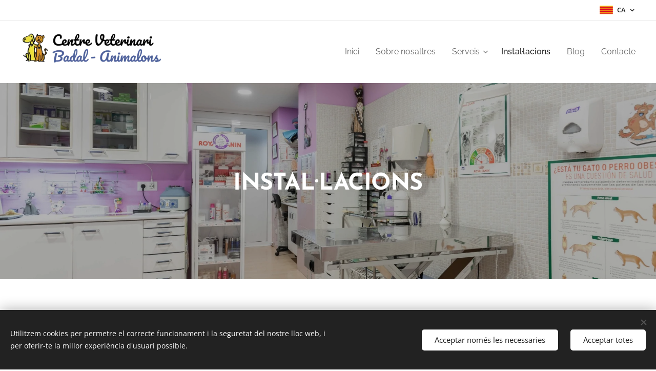

--- FILE ---
content_type: text/html; charset=UTF-8
request_url: https://www.veterinariosants.com/ca/installacions/
body_size: 18462
content:
<!DOCTYPE html>
<html class="no-js" prefix="og: https://ogp.me/ns#" lang="ca">
<head><link rel="preconnect" href="https://duyn491kcolsw.cloudfront.net" crossorigin><link rel="preconnect" href="https://fonts.gstatic.com" crossorigin><meta charset="utf-8"><link rel="shortcut icon" href="https://a515e34c51.clvaw-cdnwnd.com/a2aae8fbc25f74b80fac28e03b457a7a/200000197-e9e93eae6d/Badal_Favicon.ico?ph=a515e34c51"><link rel="apple-touch-icon" href="https://a515e34c51.clvaw-cdnwnd.com/a2aae8fbc25f74b80fac28e03b457a7a/200000197-e9e93eae6d/Badal_Favicon.ico?ph=a515e34c51"><link rel="icon" href="https://a515e34c51.clvaw-cdnwnd.com/a2aae8fbc25f74b80fac28e03b457a7a/200000197-e9e93eae6d/Badal_Favicon.ico?ph=a515e34c51">
    <meta http-equiv="X-UA-Compatible" content="IE=edge">
    <title>Instal·lacions Badal Centre veterinari de Barcelona</title>
    <meta name="viewport" content="width=device-width,initial-scale=1">
    <meta name="msapplication-tap-highlight" content="no">
    
    <link href="https://duyn491kcolsw.cloudfront.net/files/0r/0rk/0rklmm.css?ph=a515e34c51" media="print" rel="stylesheet">
    <link href="https://duyn491kcolsw.cloudfront.net/files/2e/2e5/2e5qgh.css?ph=a515e34c51" media="screen and (min-width:100000em)" rel="stylesheet" data-type="cq" disabled>
    <link rel="stylesheet" href="https://duyn491kcolsw.cloudfront.net/files/41/41k/41kc5i.css?ph=a515e34c51"><link rel="stylesheet" href="https://duyn491kcolsw.cloudfront.net/files/3b/3b2/3b2e8e.css?ph=a515e34c51" media="screen and (min-width:37.5em)"><link rel="stylesheet" href="https://duyn491kcolsw.cloudfront.net/files/2m/2m4/2m4vjv.css?ph=a515e34c51" data-wnd_color_scheme_file=""><link rel="stylesheet" href="https://duyn491kcolsw.cloudfront.net/files/23/23c/23cqa3.css?ph=a515e34c51" data-wnd_color_scheme_desktop_file="" media="screen and (min-width:37.5em)" disabled=""><link rel="stylesheet" href="https://duyn491kcolsw.cloudfront.net/files/1j/1jo/1jorv9.css?ph=a515e34c51" data-wnd_additive_color_file=""><link rel="stylesheet" href="https://duyn491kcolsw.cloudfront.net/files/37/37z/37z4cv.css?ph=a515e34c51" data-wnd_typography_file=""><link rel="stylesheet" href="https://duyn491kcolsw.cloudfront.net/files/0m/0m9/0m959p.css?ph=a515e34c51" data-wnd_typography_desktop_file="" media="screen and (min-width:37.5em)" disabled=""><script>(()=>{let e=!1;const t=()=>{if(!e&&window.innerWidth>=600){for(let e=0,t=document.querySelectorAll('head > link[href*="css"][media="screen and (min-width:37.5em)"]');e<t.length;e++)t[e].removeAttribute("disabled");e=!0}};t(),window.addEventListener("resize",t),"container"in document.documentElement.style||fetch(document.querySelector('head > link[data-type="cq"]').getAttribute("href")).then((e=>{e.text().then((e=>{const t=document.createElement("style");document.head.appendChild(t),t.appendChild(document.createTextNode(e)),import("https://duyn491kcolsw.cloudfront.net/client/js.polyfill/container-query-polyfill.modern.js").then((()=>{let e=setInterval((function(){document.body&&(document.body.classList.add("cq-polyfill-loaded"),clearInterval(e))}),100)}))}))}))})()</script>
<link rel="preload stylesheet" href="https://duyn491kcolsw.cloudfront.net/files/2m/2m8/2m8msc.css?ph=a515e34c51" as="style"><meta name="description" content="Centre Veterinari Badal de Barcelona amb instal·lacions modernes. Botiga per a animals a Sants Animalons amb productes d'alimentació, higiene i complements."><meta name="keywords" content="Centre veterinari badal barcelona, botiga animals sants"><meta name="generator" content="Webnode 2"><meta name="apple-mobile-web-app-capable" content="no"><meta name="apple-mobile-web-app-status-bar-style" content="black"><meta name="format-detection" content="telephone=no"><meta name="google-site-verification" content="y5mDJmFhbr9KIeucAirMdCSXG_KOl7LlMi5vFGvE6S8" />
<script type='text/javascript' src='https://platform-api.sharethis.com/js/sharethis.js#property=5d89d8f54c72b9001255ada2&product=inline-share-buttons' async='async'></script>

<script>function loadScript(a){var b=document.getElementsByTagName("head")[0],c=document.createElement("script");c.type="text/javascript",c.src="https://tracker.metricool.com/resources/be.js",c.onreadystatechange=a,c.onload=a,b.appendChild(c)}loadScript(function(){beTracker.t({hash:"c6cdfcfac3db9723dc99a22ac1b22ba"})});</script>

<meta property="og:url" content="https://www.veterinariosants.com/ca/installacions/"><meta property="og:title" content="Instal·lacions Badal Centre veterinari de Barcelona"><meta property="og:type" content="article"><meta property="og:description" content="Centre Veterinari Badal de Barcelona amb instal·lacions modernes. Botiga per a animals a Sants Animalons amb productes d'alimentació, higiene i complements."><meta property="og:site_name" content="Centre Veterinari Badal"><meta property="og:image" content="https://a515e34c51.clvaw-cdnwnd.com/a2aae8fbc25f74b80fac28e03b457a7a/200000146-7625e77206/700/5-5.jpeg?ph=a515e34c51"><meta name="robots" content="index,follow"><link rel="canonical" href="https://www.veterinariosants.com/ca/installacions/"><script>window.checkAndChangeSvgColor=function(c){try{var a=document.getElementById(c);if(a){c=[["border","borderColor"],["outline","outlineColor"],["color","color"]];for(var h,b,d,f=[],e=0,m=c.length;e<m;e++)if(h=window.getComputedStyle(a)[c[e][1]].replace(/\s/g,"").match(/^rgb[a]?\(([0-9]{1,3}),([0-9]{1,3}),([0-9]{1,3})/i)){b="";for(var g=1;3>=g;g++)b+=("0"+parseInt(h[g],10).toString(16)).slice(-2);"0"===b.charAt(0)&&(d=parseInt(b.substr(0,2),16),d=Math.max(16,d),b=d.toString(16)+b.slice(-4));f.push(c[e][0]+"="+b)}if(f.length){var k=a.getAttribute("data-src"),l=k+(0>k.indexOf("?")?"?":"&")+f.join("&");a.src!=l&&(a.src=l,a.outerHTML=a.outerHTML)}}}catch(n){}};</script><script src="https://www.googletagmanager.com/gtag/js?id=UA-142146708-1" async></script><script>
						window.dataLayer = window.dataLayer || [];
						function gtag(){
						
						dataLayer.push(arguments);}
						gtag('js', new Date());
						</script><script>gtag('consent', 'default', {'ad_storage': 'denied', 'analytics_storage': 'denied', 'ad_user_data': 'denied', 'ad_personalization': 'denied' });</script><script>gtag('config', 'UA-142146708-1');</script></head>
<body class="l wt-page l-default l-d-none b-btn-sq b-btn-s-m b-btn-dn b-btn-bw-1 img-d-n img-t-u img-h-n line-solid b-e-ds lbox-d c-s-s  hb-on  wnd-fe wnd-multilang"><noscript>
				<iframe
				 src="https://www.googletagmanager.com/ns.html?id=GTM-542MMSL"
				 height="0"
				 width="0"
				 style="display:none;visibility:hidden"
				 >
				 </iframe>
			</noscript>

<div class="wnd-page l-page cs-gray-3 ac-none t-t-fs-m t-t-fw-m t-t-sp-n t-t-d-n t-s-fs-m t-s-fw-l t-s-sp-n t-s-d-n t-p-fs-m t-p-fw-l t-p-sp-n t-h-fs-m t-h-fw-m t-h-sp-n t-bq-fs-m t-bq-fw-l t-bq-sp-n t-bq-d-l t-btn-fw-l t-nav-fw-l t-pd-fw-s t-nav-tt-n">
    <div class="l-w t cf t-17">
        <div class="l-bg cf">
            <div class="s-bg-l">
                
                
            </div>
        </div>
        <header class="l-h cf">
            <div class="sw cf">
	<div class="sw-c cf"><section class="s s-hb cf sc-w   wnd-w-wider wnd-hbl-on">
	<div class="s-w cf">
		<div class="s-o cf">
			<div class="s-bg cf">
                <div class="s-bg-l">
                    
                    
                </div>
			</div>
			<div class="s-c">
                <div class="s-hb-c cf">
                    <div class="hb-si">
                        
                    </div>
                    <div class="hb-ci">
                        
                    </div>
                    <div class="hb-ccy">
                        
                    </div>
                    <div class="hb-lang">
                        <div class="hbl">
    <div class="hbl-c">
        <span class="hbl-a">
            <span class="hbl-a-t">
                <span class="lang-ca">ca</span>
            </span>
        </span>
        <div class="hbl-i lang-items">
            <ul class="hbl-i-l">
                <li>
                    <a href="/home/"><span class="lang-es">es</span></a>
                </li><li selected>
                    <span class="lang-ca">ca</span>
                </li>
            </ul>
        </div>
    </div>
</div>
                    </div>
                </div>
			</div>
		</div>
	</div>
</section><section data-space="true" class="s s-hn s-hn-slogan wnd-mt-classic wnd-na-c logo-classic sc-w   wnd-w-wider wnd-nh-m hm-hidden menu-default">
	<div class="s-w">
		<div class="s-o">

			<div class="s-bg">
                <div class="s-bg-l">
                    
                    
                </div>
			</div>

			<div class="h-w h-f wnd-fixed">

				<div class="n-l">
					<div class="s-c menu-nav">
						<div class="logo-block">
							<div class="b b-l logo logo-default logo-nb josefin-sans wnd-iar-max logo-32 b-ls-l" id="wnd_LogoBlock_564902" data-wnd_mvc_type="wnd.fe.LogoBlock">
	<div class="b-l-c logo-content">
		<a class="b-l-link logo-link" href="/ca/">

			<div class="b-l-image logo-image">
				<div class="b-l-image-w logo-image-cell">
                    <picture><source type="image/webp" srcset="https://a515e34c51.clvaw-cdnwnd.com/a2aae8fbc25f74b80fac28e03b457a7a/200000440-d5f89d5f8d/450/Badal_Logotipo.webp?ph=a515e34c51 450w, https://a515e34c51.clvaw-cdnwnd.com/a2aae8fbc25f74b80fac28e03b457a7a/200000440-d5f89d5f8d/700/Badal_Logotipo.webp?ph=a515e34c51 700w, https://a515e34c51.clvaw-cdnwnd.com/a2aae8fbc25f74b80fac28e03b457a7a/200000440-d5f89d5f8d/Badal_Logotipo.webp?ph=a515e34c51 1489w" sizes="(min-width: 600px) 450px, (min-width: 360px) calc(100vw * 0.8), 100vw" ><img src="https://a515e34c51.clvaw-cdnwnd.com/a2aae8fbc25f74b80fac28e03b457a7a/200000198-c803dc8fbc/Badal_Logotipo.png?ph=a515e34c51" alt="" width="1489" height="322" class="wnd-logo-img" ></picture>
				</div>
			</div>

			

			<div class="b-l-br logo-br"></div>

			<div class="b-l-text logo-text-wrapper">
				<div class="b-l-text-w logo-text">
					<span class="b-l-text-c logo-text-cell"></span>
				</div>
			</div>

		</a>
	</div>
</div>
							<div class="l-s logo-slogan claim"><span class="sit b claim-color-text claim-nb josefin-sans slogan-15">
	<span class="sit-w"><span class="sit-c"></span></span>
</span></div>
						</div>

						<div id="menu-slider">
							<div id="menu-block">
								<nav id="menu"><div class="menu-font menu-wrapper">
	<a href="#" class="menu-close" rel="nofollow" title="Close Menu"></a>
	<ul role="menubar" aria-label="Menú" class="level-1">
		<li role="none" class="wnd-homepage">
			<a class="menu-item" role="menuitem" href="/ca/"><span class="menu-item-text">Inici</span></a>
			
		</li><li role="none">
			<a class="menu-item" role="menuitem" href="/ca/sobre-nosaltres/"><span class="menu-item-text">Sobre nosaltres</span></a>
			
		</li><li role="none" class="wnd-with-submenu">
			<a class="menu-item" role="menuitem" href="/ca/serveis/"><span class="menu-item-text">Serveis</span></a>
			<ul role="menubar" aria-label="Menú" class="level-2">
		<li role="none">
			<a class="menu-item" role="menuitem" href="/ca/benvingut-cadell/"><span class="menu-item-text">Benvingut Cadell</span></a>
			
		</li><li role="none">
			<a class="menu-item" role="menuitem" href="/ca/consells-estiu/"><span class="menu-item-text">Consells Estiu</span></a>
			
		</li><li role="none">
			<a class="menu-item" role="menuitem" href="/por-petards/"><span class="menu-item-text">Por als petards</span></a>
			
		</li><li role="none" class="wnd-with-submenu">
			<a class="menu-item" role="menuitem" href="/ca/revisio-mascotes/"><span class="menu-item-text">Revisió Mascotes</span></a>
			<ul role="menubar" aria-label="Menú" class="level-3">
		<li role="none">
			<a class="menu-item" role="menuitem" href="/ca/revisio-gat/"><span class="menu-item-text">Revisió gat</span></a>
			
		</li><li role="none">
			<a class="menu-item" role="menuitem" href="/ca/revisio-gos/"><span class="menu-item-text">Revisió gos</span></a>
			
		</li>
	</ul>
		</li><li role="none">
			<a class="menu-item" role="menuitem" href="/ca/control-geriatria-mascotes/"><span class="menu-item-text">Control geriatria</span></a>
			
		</li><li role="none">
			<a class="menu-item" role="menuitem" href="/ca/leishmania/"><span class="menu-item-text">Prevenció Leishmània</span></a>
			
		</li><li role="none">
			<a class="menu-item" role="menuitem" href="/ca/neteja-bucal/"><span class="menu-item-text">Neteja bucal</span></a>
			
		</li><li role="none">
			<a class="menu-item" role="menuitem" href="/ca/perruqueria-mascotes/"><span class="menu-item-text">Perruqueria canina i felina</span></a>
			
		</li><li role="none">
			<a class="menu-item" role="menuitem" href="/guanyadors-concurs-fotografic/"><span class="menu-item-text">Guanyadors Concurs Fotogràfic</span></a>
			
		</li><li role="none">
			<a class="menu-item" role="menuitem" href="/ca/operacio-biquini/"><span class="menu-item-text">Operació biquini</span></a>
			
		</li>
	</ul>
		</li><li role="none" class="wnd-active wnd-active-path">
			<a class="menu-item" role="menuitem" href="/ca/installacions/"><span class="menu-item-text">Instal·lacions</span></a>
			
		</li><li role="none">
			<a class="menu-item" role="menuitem" href="/ca/blog/"><span class="menu-item-text">Blog</span></a>
			
		</li><li role="none">
			<a class="menu-item" role="menuitem" href="/ca/contacte/"><span class="menu-item-text">Contacte</span></a>
			
		</li>
	</ul>
	<span class="more-text">Més</span>
</div></nav>
							</div>
						</div>

						<div class="cart-and-mobile">
							
							

							<div id="menu-mobile">
								<a href="#" id="menu-submit"><span></span>Menú</a>
							</div>
						</div>
					</div>
				</div>

			</div>
		</div>
	</div>
</section></div>
</div>
        </header>
        <main class="l-m cf">
            <div class="sw cf">
	<div class="sw-c cf"><section class="s s-hm s-hm-hidden wnd-h-hidden cf sc-w   hn-slogan"></section><section class="s s-basic cf sc-m wnd-background-image  wnd-w-wider wnd-s-normal wnd-h-auto">
	<div class="s-w cf">
		<div class="s-o s-fs cf">
			<div class="s-bg cf">
				<div class="s-bg-l wnd-background-image fx-none bgpos-center-center bgatt-scroll overlay-black-light">
                    <picture><source type="image/webp" srcset="https://a515e34c51.clvaw-cdnwnd.com/a2aae8fbc25f74b80fac28e03b457a7a/200000293-3670336706/700/9.webp?ph=a515e34c51 700w, https://a515e34c51.clvaw-cdnwnd.com/a2aae8fbc25f74b80fac28e03b457a7a/200000293-3670336706/9.webp?ph=a515e34c51 1920w, https://a515e34c51.clvaw-cdnwnd.com/a2aae8fbc25f74b80fac28e03b457a7a/200000293-3670336706/9.webp?ph=a515e34c51 2x" sizes="100vw" ><img src="https://a515e34c51.clvaw-cdnwnd.com/a2aae8fbc25f74b80fac28e03b457a7a/200000122-2718e2814f/9.jpeg?ph=a515e34c51" width="1920" height="1280" alt="" loading="lazy" ></picture>
					
				</div>
			</div>
			<div class="s-c s-fs cf">
				<div class="ez cf wnd-no-cols">
	<div class="ez-c"><div class="b b-text cf">
	<div class="b-c b-text-c b-s b-s-t60 b-s-b60 b-cs cf"><h1 class="wnd-align-center"><b><br></b></h1><h1 class="wnd-align-center"><b><font class="wsw-10">INSTAL·LACIONS</font></b></h1><div><b><br></b></div><div><br></div>
</div>
</div></div>
</div>
			</div>
		</div>
	</div>
</section><section class="s s-basic cf sc-w   wnd-w-wider wnd-s-normal wnd-h-auto">
	<div class="s-w cf">
		<div class="s-o s-fs cf">
			<div class="s-bg cf">
				<div class="s-bg-l">
                    
					
				</div>
			</div>
			<div class="s-c s-fs cf">
				<div class="ez cf wnd-no-cols">
	<div class="ez-c"><div class="b b-text cf">
	<div class="b-c b-text-c b-s b-s-t60 b-s-b60 b-cs cf"><p class="wnd-align-center"><font class="wsw-18 wnd-font-size-130"><b>A Centre Veterinari Badal de Barcelona oferim un servei veterinari de qualitat en modernes instal·lacions que ens pemeten realitzar proves i diagnòstics eficaços. A la botiga "Animalons" disposes de productes d'higiene, alimentació, acessoris i complements per a les mascotes.&nbsp;</b></font></p><p class="wnd-align-center"><font class="wsw-18 wnd-font-size-130"><b><br></b></font></p></div>
</div><div class="gal-app b-gal b b-s" id="wnd_PhotoGalleryBlock_94736" data-content="{&quot;variant&quot;:&quot;default&quot;,&quot;gridCount&quot;:4,&quot;id&quot;:&quot;wnd_PhotoGalleryBlock_94736&quot;,&quot;items&quot;:[{&quot;id&quot;:200000146,&quot;title&quot;:&quot;&quot;,&quot;orientation&quot;:&quot;landscape&quot;,&quot;aspectRatio&quot;:&quot;3:2&quot;,&quot;size&quot;:{&quot;width&quot;:1920,&quot;height&quot;:1280},&quot;img&quot;:{&quot;mimeType&quot;:&quot;image/jpeg&quot;,&quot;src&quot;:&quot;https://a515e34c51.clvaw-cdnwnd.com/a2aae8fbc25f74b80fac28e03b457a7a/200000146-7625e77206/5-5.jpeg?ph=a515e34c51&quot;},&quot;sources&quot;:[{&quot;mimeType&quot;:&quot;image/jpeg&quot;,&quot;sizes&quot;:[{&quot;width&quot;:450,&quot;height&quot;:300,&quot;src&quot;:&quot;https://a515e34c51.clvaw-cdnwnd.com/a2aae8fbc25f74b80fac28e03b457a7a/200000146-7625e77206/450/5-5.jpeg?ph=a515e34c51&quot;},{&quot;width&quot;:700,&quot;height&quot;:467,&quot;src&quot;:&quot;https://a515e34c51.clvaw-cdnwnd.com/a2aae8fbc25f74b80fac28e03b457a7a/200000146-7625e77206/700/5-5.jpeg?ph=a515e34c51&quot;},{&quot;width&quot;:1920,&quot;height&quot;:1280,&quot;src&quot;:&quot;https://a515e34c51.clvaw-cdnwnd.com/a2aae8fbc25f74b80fac28e03b457a7a/200000146-7625e77206/5-5.jpeg?ph=a515e34c51&quot;}]},{&quot;mimeType&quot;:&quot;image/webp&quot;,&quot;sizes&quot;:[{&quot;width&quot;:450,&quot;height&quot;:300,&quot;src&quot;:&quot;https://a515e34c51.clvaw-cdnwnd.com/a2aae8fbc25f74b80fac28e03b457a7a/200000308-2872328725/450/5-5.webp?ph=a515e34c51&quot;},{&quot;width&quot;:700,&quot;height&quot;:467,&quot;src&quot;:&quot;https://a515e34c51.clvaw-cdnwnd.com/a2aae8fbc25f74b80fac28e03b457a7a/200000308-2872328725/700/5-5.webp?ph=a515e34c51&quot;},{&quot;width&quot;:1920,&quot;height&quot;:1280,&quot;src&quot;:&quot;https://a515e34c51.clvaw-cdnwnd.com/a2aae8fbc25f74b80fac28e03b457a7a/200000308-2872328725/5-5.webp?ph=a515e34c51&quot;}]}]},{&quot;id&quot;:200000165,&quot;title&quot;:&quot;&quot;,&quot;orientation&quot;:&quot;landscape&quot;,&quot;aspectRatio&quot;:&quot;3:2&quot;,&quot;size&quot;:{&quot;width&quot;:1920,&quot;height&quot;:1280},&quot;img&quot;:{&quot;mimeType&quot;:&quot;image/jpeg&quot;,&quot;src&quot;:&quot;https://a515e34c51.clvaw-cdnwnd.com/a2aae8fbc25f74b80fac28e03b457a7a/200000165-668ea6788d/6.jpeg?ph=a515e34c51&quot;},&quot;sources&quot;:[{&quot;mimeType&quot;:&quot;image/jpeg&quot;,&quot;sizes&quot;:[{&quot;width&quot;:450,&quot;height&quot;:300,&quot;src&quot;:&quot;https://a515e34c51.clvaw-cdnwnd.com/a2aae8fbc25f74b80fac28e03b457a7a/200000165-668ea6788d/450/6.jpeg?ph=a515e34c51&quot;},{&quot;width&quot;:700,&quot;height&quot;:467,&quot;src&quot;:&quot;https://a515e34c51.clvaw-cdnwnd.com/a2aae8fbc25f74b80fac28e03b457a7a/200000165-668ea6788d/700/6.jpeg?ph=a515e34c51&quot;},{&quot;width&quot;:1920,&quot;height&quot;:1280,&quot;src&quot;:&quot;https://a515e34c51.clvaw-cdnwnd.com/a2aae8fbc25f74b80fac28e03b457a7a/200000165-668ea6788d/6.jpeg?ph=a515e34c51&quot;}]},{&quot;mimeType&quot;:&quot;image/webp&quot;,&quot;sizes&quot;:[{&quot;width&quot;:450,&quot;height&quot;:300,&quot;src&quot;:&quot;https://a515e34c51.clvaw-cdnwnd.com/a2aae8fbc25f74b80fac28e03b457a7a/200000317-3707137074/450/6.webp?ph=a515e34c51&quot;},{&quot;width&quot;:700,&quot;height&quot;:467,&quot;src&quot;:&quot;https://a515e34c51.clvaw-cdnwnd.com/a2aae8fbc25f74b80fac28e03b457a7a/200000317-3707137074/700/6.webp?ph=a515e34c51&quot;},{&quot;width&quot;:1920,&quot;height&quot;:1280,&quot;src&quot;:&quot;https://a515e34c51.clvaw-cdnwnd.com/a2aae8fbc25f74b80fac28e03b457a7a/200000317-3707137074/6.webp?ph=a515e34c51&quot;}]}]},{&quot;id&quot;:200000145,&quot;title&quot;:&quot;&quot;,&quot;orientation&quot;:&quot;landscape&quot;,&quot;aspectRatio&quot;:&quot;3:2&quot;,&quot;size&quot;:{&quot;width&quot;:1920,&quot;height&quot;:1280},&quot;img&quot;:{&quot;mimeType&quot;:&quot;image/jpeg&quot;,&quot;src&quot;:&quot;https://a515e34c51.clvaw-cdnwnd.com/a2aae8fbc25f74b80fac28e03b457a7a/200000145-d17b9d279e/4-6.jpeg?ph=a515e34c51&quot;},&quot;sources&quot;:[{&quot;mimeType&quot;:&quot;image/jpeg&quot;,&quot;sizes&quot;:[{&quot;width&quot;:450,&quot;height&quot;:300,&quot;src&quot;:&quot;https://a515e34c51.clvaw-cdnwnd.com/a2aae8fbc25f74b80fac28e03b457a7a/200000145-d17b9d279e/450/4-6.jpeg?ph=a515e34c51&quot;},{&quot;width&quot;:700,&quot;height&quot;:467,&quot;src&quot;:&quot;https://a515e34c51.clvaw-cdnwnd.com/a2aae8fbc25f74b80fac28e03b457a7a/200000145-d17b9d279e/700/4-6.jpeg?ph=a515e34c51&quot;},{&quot;width&quot;:1920,&quot;height&quot;:1280,&quot;src&quot;:&quot;https://a515e34c51.clvaw-cdnwnd.com/a2aae8fbc25f74b80fac28e03b457a7a/200000145-d17b9d279e/4-6.jpeg?ph=a515e34c51&quot;}]},{&quot;mimeType&quot;:&quot;image/webp&quot;,&quot;sizes&quot;:[{&quot;width&quot;:450,&quot;height&quot;:300,&quot;src&quot;:&quot;https://a515e34c51.clvaw-cdnwnd.com/a2aae8fbc25f74b80fac28e03b457a7a/200000311-6513b6513e/450/4-6.webp?ph=a515e34c51&quot;},{&quot;width&quot;:700,&quot;height&quot;:467,&quot;src&quot;:&quot;https://a515e34c51.clvaw-cdnwnd.com/a2aae8fbc25f74b80fac28e03b457a7a/200000311-6513b6513e/700/4-6.webp?ph=a515e34c51&quot;},{&quot;width&quot;:1920,&quot;height&quot;:1280,&quot;src&quot;:&quot;https://a515e34c51.clvaw-cdnwnd.com/a2aae8fbc25f74b80fac28e03b457a7a/200000311-6513b6513e/4-6.webp?ph=a515e34c51&quot;}]}]},{&quot;id&quot;:200000142,&quot;title&quot;:&quot;&quot;,&quot;orientation&quot;:&quot;landscape&quot;,&quot;aspectRatio&quot;:&quot;3:2&quot;,&quot;size&quot;:{&quot;width&quot;:1920,&quot;height&quot;:1280},&quot;img&quot;:{&quot;mimeType&quot;:&quot;image/jpeg&quot;,&quot;src&quot;:&quot;https://a515e34c51.clvaw-cdnwnd.com/a2aae8fbc25f74b80fac28e03b457a7a/200000142-cbb17ccac7/1-2.jpeg?ph=a515e34c51&quot;},&quot;sources&quot;:[{&quot;mimeType&quot;:&quot;image/jpeg&quot;,&quot;sizes&quot;:[{&quot;width&quot;:450,&quot;height&quot;:300,&quot;src&quot;:&quot;https://a515e34c51.clvaw-cdnwnd.com/a2aae8fbc25f74b80fac28e03b457a7a/200000142-cbb17ccac7/450/1-2.jpeg?ph=a515e34c51&quot;},{&quot;width&quot;:700,&quot;height&quot;:467,&quot;src&quot;:&quot;https://a515e34c51.clvaw-cdnwnd.com/a2aae8fbc25f74b80fac28e03b457a7a/200000142-cbb17ccac7/700/1-2.jpeg?ph=a515e34c51&quot;},{&quot;width&quot;:1920,&quot;height&quot;:1280,&quot;src&quot;:&quot;https://a515e34c51.clvaw-cdnwnd.com/a2aae8fbc25f74b80fac28e03b457a7a/200000142-cbb17ccac7/1-2.jpeg?ph=a515e34c51&quot;}]},{&quot;mimeType&quot;:&quot;image/webp&quot;,&quot;sizes&quot;:[{&quot;width&quot;:450,&quot;height&quot;:300,&quot;src&quot;:&quot;https://a515e34c51.clvaw-cdnwnd.com/a2aae8fbc25f74b80fac28e03b457a7a/200000309-11b5211b55/450/1-2.webp?ph=a515e34c51&quot;},{&quot;width&quot;:700,&quot;height&quot;:467,&quot;src&quot;:&quot;https://a515e34c51.clvaw-cdnwnd.com/a2aae8fbc25f74b80fac28e03b457a7a/200000309-11b5211b55/700/1-2.webp?ph=a515e34c51&quot;},{&quot;width&quot;:1920,&quot;height&quot;:1280,&quot;src&quot;:&quot;https://a515e34c51.clvaw-cdnwnd.com/a2aae8fbc25f74b80fac28e03b457a7a/200000309-11b5211b55/1-2.webp?ph=a515e34c51&quot;}]}]},{&quot;id&quot;:200000144,&quot;title&quot;:&quot;&quot;,&quot;orientation&quot;:&quot;landscape&quot;,&quot;aspectRatio&quot;:&quot;3:2&quot;,&quot;size&quot;:{&quot;width&quot;:1920,&quot;height&quot;:1280},&quot;img&quot;:{&quot;mimeType&quot;:&quot;image/jpeg&quot;,&quot;src&quot;:&quot;https://a515e34c51.clvaw-cdnwnd.com/a2aae8fbc25f74b80fac28e03b457a7a/200000144-2c9bb2d9a0/3-8.jpeg?ph=a515e34c51&quot;},&quot;sources&quot;:[{&quot;mimeType&quot;:&quot;image/jpeg&quot;,&quot;sizes&quot;:[{&quot;width&quot;:450,&quot;height&quot;:300,&quot;src&quot;:&quot;https://a515e34c51.clvaw-cdnwnd.com/a2aae8fbc25f74b80fac28e03b457a7a/200000144-2c9bb2d9a0/450/3-8.jpeg?ph=a515e34c51&quot;},{&quot;width&quot;:700,&quot;height&quot;:467,&quot;src&quot;:&quot;https://a515e34c51.clvaw-cdnwnd.com/a2aae8fbc25f74b80fac28e03b457a7a/200000144-2c9bb2d9a0/700/3-8.jpeg?ph=a515e34c51&quot;},{&quot;width&quot;:1920,&quot;height&quot;:1280,&quot;src&quot;:&quot;https://a515e34c51.clvaw-cdnwnd.com/a2aae8fbc25f74b80fac28e03b457a7a/200000144-2c9bb2d9a0/3-8.jpeg?ph=a515e34c51&quot;}]},{&quot;mimeType&quot;:&quot;image/webp&quot;,&quot;sizes&quot;:[{&quot;width&quot;:450,&quot;height&quot;:300,&quot;src&quot;:&quot;https://a515e34c51.clvaw-cdnwnd.com/a2aae8fbc25f74b80fac28e03b457a7a/200000310-1f7601f763/450/3-8.webp?ph=a515e34c51&quot;},{&quot;width&quot;:700,&quot;height&quot;:467,&quot;src&quot;:&quot;https://a515e34c51.clvaw-cdnwnd.com/a2aae8fbc25f74b80fac28e03b457a7a/200000310-1f7601f763/700/3-8.webp?ph=a515e34c51&quot;},{&quot;width&quot;:1920,&quot;height&quot;:1280,&quot;src&quot;:&quot;https://a515e34c51.clvaw-cdnwnd.com/a2aae8fbc25f74b80fac28e03b457a7a/200000310-1f7601f763/3-8.webp?ph=a515e34c51&quot;}]}]},{&quot;id&quot;:200000147,&quot;title&quot;:&quot;&quot;,&quot;orientation&quot;:&quot;landscape&quot;,&quot;aspectRatio&quot;:&quot;3:2&quot;,&quot;size&quot;:{&quot;width&quot;:1920,&quot;height&quot;:1280},&quot;img&quot;:{&quot;mimeType&quot;:&quot;image/jpeg&quot;,&quot;src&quot;:&quot;https://a515e34c51.clvaw-cdnwnd.com/a2aae8fbc25f74b80fac28e03b457a7a/200000147-18f5019f9e/7-4.jpeg?ph=a515e34c51&quot;},&quot;sources&quot;:[{&quot;mimeType&quot;:&quot;image/jpeg&quot;,&quot;sizes&quot;:[{&quot;width&quot;:450,&quot;height&quot;:300,&quot;src&quot;:&quot;https://a515e34c51.clvaw-cdnwnd.com/a2aae8fbc25f74b80fac28e03b457a7a/200000147-18f5019f9e/450/7-4.jpeg?ph=a515e34c51&quot;},{&quot;width&quot;:700,&quot;height&quot;:467,&quot;src&quot;:&quot;https://a515e34c51.clvaw-cdnwnd.com/a2aae8fbc25f74b80fac28e03b457a7a/200000147-18f5019f9e/700/7-4.jpeg?ph=a515e34c51&quot;},{&quot;width&quot;:1920,&quot;height&quot;:1280,&quot;src&quot;:&quot;https://a515e34c51.clvaw-cdnwnd.com/a2aae8fbc25f74b80fac28e03b457a7a/200000147-18f5019f9e/7-4.jpeg?ph=a515e34c51&quot;}]},{&quot;mimeType&quot;:&quot;image/webp&quot;,&quot;sizes&quot;:[{&quot;width&quot;:450,&quot;height&quot;:300,&quot;src&quot;:&quot;https://a515e34c51.clvaw-cdnwnd.com/a2aae8fbc25f74b80fac28e03b457a7a/200000312-0b38b0b38f/450/7-4.webp?ph=a515e34c51&quot;},{&quot;width&quot;:700,&quot;height&quot;:467,&quot;src&quot;:&quot;https://a515e34c51.clvaw-cdnwnd.com/a2aae8fbc25f74b80fac28e03b457a7a/200000312-0b38b0b38f/700/7-4.webp?ph=a515e34c51&quot;},{&quot;width&quot;:1920,&quot;height&quot;:1280,&quot;src&quot;:&quot;https://a515e34c51.clvaw-cdnwnd.com/a2aae8fbc25f74b80fac28e03b457a7a/200000312-0b38b0b38f/7-4.webp?ph=a515e34c51&quot;}]}]},{&quot;id&quot;:200000149,&quot;title&quot;:&quot;&quot;,&quot;orientation&quot;:&quot;landscape&quot;,&quot;aspectRatio&quot;:&quot;3:2&quot;,&quot;size&quot;:{&quot;width&quot;:1920,&quot;height&quot;:1280},&quot;img&quot;:{&quot;mimeType&quot;:&quot;image/jpeg&quot;,&quot;src&quot;:&quot;https://a515e34c51.clvaw-cdnwnd.com/a2aae8fbc25f74b80fac28e03b457a7a/200000149-544e355477/9-2.jpeg?ph=a515e34c51&quot;},&quot;sources&quot;:[{&quot;mimeType&quot;:&quot;image/jpeg&quot;,&quot;sizes&quot;:[{&quot;width&quot;:450,&quot;height&quot;:300,&quot;src&quot;:&quot;https://a515e34c51.clvaw-cdnwnd.com/a2aae8fbc25f74b80fac28e03b457a7a/200000149-544e355477/450/9-2.jpeg?ph=a515e34c51&quot;},{&quot;width&quot;:700,&quot;height&quot;:467,&quot;src&quot;:&quot;https://a515e34c51.clvaw-cdnwnd.com/a2aae8fbc25f74b80fac28e03b457a7a/200000149-544e355477/700/9-2.jpeg?ph=a515e34c51&quot;},{&quot;width&quot;:1920,&quot;height&quot;:1280,&quot;src&quot;:&quot;https://a515e34c51.clvaw-cdnwnd.com/a2aae8fbc25f74b80fac28e03b457a7a/200000149-544e355477/9-2.jpeg?ph=a515e34c51&quot;}]},{&quot;mimeType&quot;:&quot;image/webp&quot;,&quot;sizes&quot;:[{&quot;width&quot;:450,&quot;height&quot;:300,&quot;src&quot;:&quot;https://a515e34c51.clvaw-cdnwnd.com/a2aae8fbc25f74b80fac28e03b457a7a/200000313-bd290bd293/450/9-2.webp?ph=a515e34c51&quot;},{&quot;width&quot;:700,&quot;height&quot;:467,&quot;src&quot;:&quot;https://a515e34c51.clvaw-cdnwnd.com/a2aae8fbc25f74b80fac28e03b457a7a/200000313-bd290bd293/700/9-2.webp?ph=a515e34c51&quot;},{&quot;width&quot;:1920,&quot;height&quot;:1280,&quot;src&quot;:&quot;https://a515e34c51.clvaw-cdnwnd.com/a2aae8fbc25f74b80fac28e03b457a7a/200000313-bd290bd293/9-2.webp?ph=a515e34c51&quot;}]}]},{&quot;id&quot;:200000152,&quot;title&quot;:&quot;&quot;,&quot;orientation&quot;:&quot;landscape&quot;,&quot;aspectRatio&quot;:&quot;3:2&quot;,&quot;size&quot;:{&quot;width&quot;:1920,&quot;height&quot;:1280},&quot;img&quot;:{&quot;mimeType&quot;:&quot;image/jpeg&quot;,&quot;src&quot;:&quot;https://a515e34c51.clvaw-cdnwnd.com/a2aae8fbc25f74b80fac28e03b457a7a/200000152-77c8b78c60/10.jpeg?ph=a515e34c51&quot;},&quot;sources&quot;:[{&quot;mimeType&quot;:&quot;image/jpeg&quot;,&quot;sizes&quot;:[{&quot;width&quot;:450,&quot;height&quot;:300,&quot;src&quot;:&quot;https://a515e34c51.clvaw-cdnwnd.com/a2aae8fbc25f74b80fac28e03b457a7a/200000152-77c8b78c60/450/10.jpeg?ph=a515e34c51&quot;},{&quot;width&quot;:700,&quot;height&quot;:467,&quot;src&quot;:&quot;https://a515e34c51.clvaw-cdnwnd.com/a2aae8fbc25f74b80fac28e03b457a7a/200000152-77c8b78c60/700/10.jpeg?ph=a515e34c51&quot;},{&quot;width&quot;:1920,&quot;height&quot;:1280,&quot;src&quot;:&quot;https://a515e34c51.clvaw-cdnwnd.com/a2aae8fbc25f74b80fac28e03b457a7a/200000152-77c8b78c60/10.jpeg?ph=a515e34c51&quot;}]},{&quot;mimeType&quot;:&quot;image/webp&quot;,&quot;sizes&quot;:[{&quot;width&quot;:450,&quot;height&quot;:300,&quot;src&quot;:&quot;https://a515e34c51.clvaw-cdnwnd.com/a2aae8fbc25f74b80fac28e03b457a7a/200000314-5c9bb5c9bd/450/10.webp?ph=a515e34c51&quot;},{&quot;width&quot;:700,&quot;height&quot;:467,&quot;src&quot;:&quot;https://a515e34c51.clvaw-cdnwnd.com/a2aae8fbc25f74b80fac28e03b457a7a/200000314-5c9bb5c9bd/700/10.webp?ph=a515e34c51&quot;},{&quot;width&quot;:1920,&quot;height&quot;:1280,&quot;src&quot;:&quot;https://a515e34c51.clvaw-cdnwnd.com/a2aae8fbc25f74b80fac28e03b457a7a/200000314-5c9bb5c9bd/10.webp?ph=a515e34c51&quot;}]}]},{&quot;id&quot;:200000156,&quot;title&quot;:&quot;&quot;,&quot;orientation&quot;:&quot;landscape&quot;,&quot;aspectRatio&quot;:&quot;1920:1279&quot;,&quot;size&quot;:{&quot;width&quot;:1920,&quot;height&quot;:1279},&quot;img&quot;:{&quot;mimeType&quot;:&quot;image/jpeg&quot;,&quot;src&quot;:&quot;https://a515e34c51.clvaw-cdnwnd.com/a2aae8fbc25f74b80fac28e03b457a7a/200000156-78a7479a24/77.jpeg?ph=a515e34c51&quot;},&quot;sources&quot;:[{&quot;mimeType&quot;:&quot;image/jpeg&quot;,&quot;sizes&quot;:[{&quot;width&quot;:450,&quot;height&quot;:300,&quot;src&quot;:&quot;https://a515e34c51.clvaw-cdnwnd.com/a2aae8fbc25f74b80fac28e03b457a7a/200000156-78a7479a24/450/77.jpeg?ph=a515e34c51&quot;},{&quot;width&quot;:700,&quot;height&quot;:466,&quot;src&quot;:&quot;https://a515e34c51.clvaw-cdnwnd.com/a2aae8fbc25f74b80fac28e03b457a7a/200000156-78a7479a24/700/77.jpeg?ph=a515e34c51&quot;},{&quot;width&quot;:1920,&quot;height&quot;:1279,&quot;src&quot;:&quot;https://a515e34c51.clvaw-cdnwnd.com/a2aae8fbc25f74b80fac28e03b457a7a/200000156-78a7479a24/77.jpeg?ph=a515e34c51&quot;}]},{&quot;mimeType&quot;:&quot;image/webp&quot;,&quot;sizes&quot;:[{&quot;width&quot;:450,&quot;height&quot;:300,&quot;src&quot;:&quot;https://a515e34c51.clvaw-cdnwnd.com/a2aae8fbc25f74b80fac28e03b457a7a/200000316-5107e51082/450/77.webp?ph=a515e34c51&quot;},{&quot;width&quot;:700,&quot;height&quot;:466,&quot;src&quot;:&quot;https://a515e34c51.clvaw-cdnwnd.com/a2aae8fbc25f74b80fac28e03b457a7a/200000316-5107e51082/700/77.webp?ph=a515e34c51&quot;},{&quot;width&quot;:1920,&quot;height&quot;:1279,&quot;src&quot;:&quot;https://a515e34c51.clvaw-cdnwnd.com/a2aae8fbc25f74b80fac28e03b457a7a/200000316-5107e51082/77.webp?ph=a515e34c51&quot;}]}]},{&quot;id&quot;:200000193,&quot;title&quot;:&quot;&quot;,&quot;orientation&quot;:&quot;landscape&quot;,&quot;aspectRatio&quot;:&quot;3:2&quot;,&quot;size&quot;:{&quot;width&quot;:1920,&quot;height&quot;:1280},&quot;img&quot;:{&quot;mimeType&quot;:&quot;image/jpeg&quot;,&quot;src&quot;:&quot;https://a515e34c51.clvaw-cdnwnd.com/a2aae8fbc25f74b80fac28e03b457a7a/200000193-6a1d66b16f/badal%20clinica%20veterinaria_cirugia.jpeg?ph=a515e34c51&quot;},&quot;sources&quot;:[{&quot;mimeType&quot;:&quot;image/jpeg&quot;,&quot;sizes&quot;:[{&quot;width&quot;:450,&quot;height&quot;:300,&quot;src&quot;:&quot;https://a515e34c51.clvaw-cdnwnd.com/a2aae8fbc25f74b80fac28e03b457a7a/200000193-6a1d66b16f/450/badal%20clinica%20veterinaria_cirugia.jpeg?ph=a515e34c51&quot;},{&quot;width&quot;:700,&quot;height&quot;:467,&quot;src&quot;:&quot;https://a515e34c51.clvaw-cdnwnd.com/a2aae8fbc25f74b80fac28e03b457a7a/200000193-6a1d66b16f/700/badal%20clinica%20veterinaria_cirugia.jpeg?ph=a515e34c51&quot;},{&quot;width&quot;:1920,&quot;height&quot;:1280,&quot;src&quot;:&quot;https://a515e34c51.clvaw-cdnwnd.com/a2aae8fbc25f74b80fac28e03b457a7a/200000193-6a1d66b16f/badal%20clinica%20veterinaria_cirugia.jpeg?ph=a515e34c51&quot;}]},{&quot;mimeType&quot;:&quot;image/webp&quot;,&quot;sizes&quot;:[{&quot;width&quot;:450,&quot;height&quot;:300,&quot;src&quot;:&quot;https://a515e34c51.clvaw-cdnwnd.com/a2aae8fbc25f74b80fac28e03b457a7a/200000318-d7b2dd7b30/450/badal%20clinica%20veterinaria_cirugia.webp?ph=a515e34c51&quot;},{&quot;width&quot;:700,&quot;height&quot;:467,&quot;src&quot;:&quot;https://a515e34c51.clvaw-cdnwnd.com/a2aae8fbc25f74b80fac28e03b457a7a/200000318-d7b2dd7b30/700/badal%20clinica%20veterinaria_cirugia.webp?ph=a515e34c51&quot;},{&quot;width&quot;:1920,&quot;height&quot;:1280,&quot;src&quot;:&quot;https://a515e34c51.clvaw-cdnwnd.com/a2aae8fbc25f74b80fac28e03b457a7a/200000318-d7b2dd7b30/badal%20clinica%20veterinaria_cirugia.webp?ph=a515e34c51&quot;}]}]},{&quot;id&quot;:200000194,&quot;title&quot;:&quot;&quot;,&quot;orientation&quot;:&quot;landscape&quot;,&quot;aspectRatio&quot;:&quot;1920:1279&quot;,&quot;size&quot;:{&quot;width&quot;:1920,&quot;height&quot;:1279},&quot;img&quot;:{&quot;mimeType&quot;:&quot;image/jpeg&quot;,&quot;src&quot;:&quot;https://a515e34c51.clvaw-cdnwnd.com/a2aae8fbc25f74b80fac28e03b457a7a/200000194-1ef0e1feaa/badal%20clinica%20veterinaria_peluqueria.jpeg?ph=a515e34c51&quot;},&quot;sources&quot;:[{&quot;mimeType&quot;:&quot;image/jpeg&quot;,&quot;sizes&quot;:[{&quot;width&quot;:450,&quot;height&quot;:300,&quot;src&quot;:&quot;https://a515e34c51.clvaw-cdnwnd.com/a2aae8fbc25f74b80fac28e03b457a7a/200000194-1ef0e1feaa/450/badal%20clinica%20veterinaria_peluqueria.jpeg?ph=a515e34c51&quot;},{&quot;width&quot;:700,&quot;height&quot;:466,&quot;src&quot;:&quot;https://a515e34c51.clvaw-cdnwnd.com/a2aae8fbc25f74b80fac28e03b457a7a/200000194-1ef0e1feaa/700/badal%20clinica%20veterinaria_peluqueria.jpeg?ph=a515e34c51&quot;},{&quot;width&quot;:1920,&quot;height&quot;:1279,&quot;src&quot;:&quot;https://a515e34c51.clvaw-cdnwnd.com/a2aae8fbc25f74b80fac28e03b457a7a/200000194-1ef0e1feaa/badal%20clinica%20veterinaria_peluqueria.jpeg?ph=a515e34c51&quot;}]},{&quot;mimeType&quot;:&quot;image/webp&quot;,&quot;sizes&quot;:[{&quot;width&quot;:450,&quot;height&quot;:300,&quot;src&quot;:&quot;https://a515e34c51.clvaw-cdnwnd.com/a2aae8fbc25f74b80fac28e03b457a7a/200000319-1dfb21dfb5/450/badal%20clinica%20veterinaria_peluqueria.webp?ph=a515e34c51&quot;},{&quot;width&quot;:700,&quot;height&quot;:466,&quot;src&quot;:&quot;https://a515e34c51.clvaw-cdnwnd.com/a2aae8fbc25f74b80fac28e03b457a7a/200000319-1dfb21dfb5/700/badal%20clinica%20veterinaria_peluqueria.webp?ph=a515e34c51&quot;},{&quot;width&quot;:1920,&quot;height&quot;:1279,&quot;src&quot;:&quot;https://a515e34c51.clvaw-cdnwnd.com/a2aae8fbc25f74b80fac28e03b457a7a/200000319-1dfb21dfb5/badal%20clinica%20veterinaria_peluqueria.webp?ph=a515e34c51&quot;}]}]},{&quot;id&quot;:200000151,&quot;title&quot;:&quot;&quot;,&quot;orientation&quot;:&quot;landscape&quot;,&quot;aspectRatio&quot;:&quot;3:2&quot;,&quot;size&quot;:{&quot;width&quot;:1920,&quot;height&quot;:1280},&quot;img&quot;:{&quot;mimeType&quot;:&quot;image/jpeg&quot;,&quot;src&quot;:&quot;https://a515e34c51.clvaw-cdnwnd.com/a2aae8fbc25f74b80fac28e03b457a7a/200000151-ad33aae2e7/11.jpeg?ph=a515e34c51&quot;},&quot;sources&quot;:[{&quot;mimeType&quot;:&quot;image/jpeg&quot;,&quot;sizes&quot;:[{&quot;width&quot;:450,&quot;height&quot;:300,&quot;src&quot;:&quot;https://a515e34c51.clvaw-cdnwnd.com/a2aae8fbc25f74b80fac28e03b457a7a/200000151-ad33aae2e7/450/11.jpeg?ph=a515e34c51&quot;},{&quot;width&quot;:700,&quot;height&quot;:467,&quot;src&quot;:&quot;https://a515e34c51.clvaw-cdnwnd.com/a2aae8fbc25f74b80fac28e03b457a7a/200000151-ad33aae2e7/700/11.jpeg?ph=a515e34c51&quot;},{&quot;width&quot;:1920,&quot;height&quot;:1280,&quot;src&quot;:&quot;https://a515e34c51.clvaw-cdnwnd.com/a2aae8fbc25f74b80fac28e03b457a7a/200000151-ad33aae2e7/11.jpeg?ph=a515e34c51&quot;}]},{&quot;mimeType&quot;:&quot;image/webp&quot;,&quot;sizes&quot;:[{&quot;width&quot;:450,&quot;height&quot;:300,&quot;src&quot;:&quot;https://a515e34c51.clvaw-cdnwnd.com/a2aae8fbc25f74b80fac28e03b457a7a/200000315-a3b41a3b45/450/11.webp?ph=a515e34c51&quot;},{&quot;width&quot;:700,&quot;height&quot;:467,&quot;src&quot;:&quot;https://a515e34c51.clvaw-cdnwnd.com/a2aae8fbc25f74b80fac28e03b457a7a/200000315-a3b41a3b45/700/11.webp?ph=a515e34c51&quot;},{&quot;width&quot;:1920,&quot;height&quot;:1280,&quot;src&quot;:&quot;https://a515e34c51.clvaw-cdnwnd.com/a2aae8fbc25f74b80fac28e03b457a7a/200000315-a3b41a3b45/11.webp?ph=a515e34c51&quot;}]}]}]}">
</div><div class="b-img b-img-default b b-s cf wnd-orientation-landscape wnd-type-image img-s-n" style="margin-left:0;margin-right:0;" id="wnd_ImageBlock_91816">
	<div class="b-img-w">
		<div class="b-img-c" style="padding-bottom:10%;text-align:center;">
            <picture><source type="image/webp" srcset="https://a515e34c51.clvaw-cdnwnd.com/a2aae8fbc25f74b80fac28e03b457a7a/200000291-779bf779c2/450/Separador1.webp?ph=a515e34c51 450w, https://a515e34c51.clvaw-cdnwnd.com/a2aae8fbc25f74b80fac28e03b457a7a/200000291-779bf779c2/700/Separador1.webp?ph=a515e34c51 700w, https://a515e34c51.clvaw-cdnwnd.com/a2aae8fbc25f74b80fac28e03b457a7a/200000291-779bf779c2/Separador1.webp?ph=a515e34c51 1920w" sizes="100vw" ><img id="wnd_ImageBlock_91816_img" src="https://a515e34c51.clvaw-cdnwnd.com/a2aae8fbc25f74b80fac28e03b457a7a/200000080-66ad667a9a/Separador1.jpg?ph=a515e34c51" alt="" width="1920" height="167" loading="lazy" style="top:0%;left:0%;width:100%;height:100%;position:absolute;" ></picture>
			</div>
		
	</div>
</div><div class="b b-text cf">
	<div class="b-c b-text-c b-s b-s-t60 b-s-b60 b-cs cf"><h3><br></h3><p class="wnd-align-center"><b><font class="wsw-12 wnd-font-size-200">CONTACTA&nbsp;AMB NOSALTRES</font></b></p><h3 class="wnd-align-center"><br></h3>
</div>
</div><div class="b b-s b-s-t150 b-s-b150 b-btn b-btn-4">
	<div class="b-btn-c i-a">
		<a class="b-btn-l" href="/contacto/">
			<span class="b-btn-t">ContactE</span>
		</a>
	</div>
</div></div>
</div>
			</div>
		</div>
	</div>
</section><section class="s s-basic cf sc-b   wnd-w-wider wnd-s-normal wnd-h-auto">
	<div class="s-w cf">
		<div class="s-o s-fs cf">
			<div class="s-bg cf">
				<div class="s-bg-l">
                    
					
				</div>
			</div>
			<div class="s-c s-fs cf">
				<div class="ez cf wnd-no-cols">
	<div class="ez-c"><div class="b b-text cf">
	<div class="b-c b-text-c b-s b-s-t60 b-s-b60 b-cs cf"><p class="wnd-align-center"><a href="/ca/avis-legal/" style="background-color: rgb(245, 245, 245); font-size: 1.075rem;">Avís legal</a> / <a href="/ca/politica-de-privacitat/" style="background-color: rgb(245, 245, 245); font-size: 1.075rem;">Política de Privacitat</a>&nbsp;/ <a href="/ca/politica-de-galetes/" style="background-color: rgb(245, 245, 245); font-size: 1.075rem;">Política de galetes</a><br></p>
</div>
</div></div>
</div>
			</div>
		</div>
	</div>
</section></div>
</div>
        </main>
        <footer class="l-f cf">
            <div class="sw cf">
	<div class="sw-c cf"><section data-wn-border-element="s-f-border" class="s s-f s-f-basic s-f-simple sc-b   wnd-w-wider wnd-s-higher">
	<div class="s-w">
		<div class="s-o">
			<div class="s-bg">
                <div class="s-bg-l">
                    
                    
                </div>
			</div>
			<div class="s-c s-f-l-w s-f-border">
				<div class="s-f-l b-s b-s-t0 b-s-b0">
					<div class="s-f-l-c s-f-l-c-first">
						<div class="s-f-cr"><span class="it b link">
	<span class="it-c"><b>© Centre Veterinari Badal 2025&nbsp;</b>| Tots els drets reservats</span>
</span></div>
						<div class="s-f-sf">
                            <span class="sf b">
<span class="sf-content sf-c link">Begur, 41-43. 08028, Barcelona | T. 93 431 97 98 |&nbsp;cvbadal@gmail.com</span>
</span>
                            <span class="sf-cbr link">
    <a href="#" rel="nofollow">Cookies</a>
</span>
                            
                            
                            
                        </div>
					</div>
					<div class="s-f-l-c s-f-l-c-last">
						<div class="s-f-lang lang-select cf">
	<div class="s-f-lang-c">
		<span class="s-f-lang-t lang-title"><span class="wt-bold"><span>Llengües</span></span></span>
		<div class="s-f-lang-i lang-items">
			<ul class="s-f-lang-list">
				<li class="link">
					<a href="/home/"><span class="lang-es">Español</span></a>
				</li><li class="link">
					<span class="lang-ca">Català</span>
				</li>
			</ul>
		</div>
	</div>
</div>
					</div>
                    <div class="s-f-l-c s-f-l-c-currency">
                        <div class="s-f-ccy ccy-select cf">
	
</div>
                    </div>
				</div>
			</div>
		</div>
	</div>
</section></div>
</div>
        </footer>
    </div>
    
</div>
<section class="cb cb-dark" id="cookiebar" style="display:none;" id="cookiebar" style="display:none;">
	<div class="cb-bar cb-scrollable">
		<div class="cb-bar-c">
			<div class="cb-bar-text">Utilitzem cookies per permetre el correcte funcionament i la seguretat del nostre lloc web, i per oferir-te la millor experiència d'usuari possible.</div>
			<div class="cb-bar-buttons">
				<button class="cb-button cb-close-basic" data-action="accept-necessary">
					<span class="cb-button-content">Acceptar només les necessaries</span>
				</button>
				<button class="cb-button cb-close-basic" data-action="accept-all">
					<span class="cb-button-content">Acceptar totes</span>
				</button>
				
			</div>
		</div>
        <div class="cb-close cb-close-basic" data-action="accept-necessary"></div>
	</div>

	<div class="cb-popup cb-light close">
		<div class="cb-popup-c">
			<div class="cb-popup-head">
				<h3 class="cb-popup-title">Configuració avançada</h3>
				<p class="cb-popup-text">Puedes personalizar tus preferencias de cookies aquí. Habilita o deshabilita las siguientes categorías y guarda tu selección.</p>
			</div>
			<div class="cb-popup-options cb-scrollable">
				<div class="cb-option">
					<input class="cb-option-input" type="checkbox" id="necessary" name="necessary" readonly="readonly" disabled="disabled" checked="checked">
                    <div class="cb-option-checkbox"></div>
                    <label class="cb-option-label" for="necessary">Cookies essencials</label>
					<div class="cb-option-text"></div>
				</div>
			</div>
			<div class="cb-popup-footer">
				<button class="cb-button cb-save-popup" data-action="advanced-save">
					<span class="cb-button-content">Desa</span>
				</button>
			</div>
			<div class="cb-close cb-close-popup" data-action="close"></div>
		</div>
	</div>
</section>

<script>
    (function () {
    var dd = document.getElementById('redirecthome');
    if(dd)
        dd.click();
})();
</script><script src="https://duyn491kcolsw.cloudfront.net/files/3e/3em/3eml8v.js?ph=a515e34c51" crossorigin="anonymous" type="module"></script><script>document.querySelector(".wnd-fe")&&[...document.querySelectorAll(".c")].forEach((e=>{const t=e.querySelector(".b-text:only-child");t&&""===t.querySelector(".b-text-c").innerText&&e.classList.add("column-empty")}))</script>


<script src="https://duyn491kcolsw.cloudfront.net/client.fe/js.compiled/lang.ca.2086.js?ph=a515e34c51" crossorigin="anonymous"></script><script src="https://duyn491kcolsw.cloudfront.net/client.fe/js.compiled/compiled.multi.2-2193.js?ph=a515e34c51" crossorigin="anonymous"></script><script>var wnd = wnd || {};wnd.$data = {"image_content_items":{"wnd_ThumbnailBlock_242078":{"id":"wnd_ThumbnailBlock_242078","type":"wnd.pc.ThumbnailBlock"},"wnd_Section_default_78715":{"id":"wnd_Section_default_78715","type":"wnd.pc.Section"},"wnd_Section_photogallery_72584":{"id":"wnd_Section_photogallery_72584","type":"wnd.pc.Section"},"wnd_PhotoGalleryBlock_94736":{"id":"wnd_PhotoGalleryBlock_94736","type":"wnd.pc.PhotoGalleryBlock"},"wnd_ImageBlock_91816":{"id":"wnd_ImageBlock_91816","type":"wnd.pc.ImageBlock"},"wnd_Section_default_87863":{"id":"wnd_Section_default_87863","type":"wnd.pc.Section"},"wnd_HeaderSection_header_main_941742":{"id":"wnd_HeaderSection_header_main_941742","type":"wnd.pc.HeaderSection"},"wnd_ImageBlock_792269":{"id":"wnd_ImageBlock_792269","type":"wnd.pc.ImageBlock"},"wnd_LogoBlock_564902":{"id":"wnd_LogoBlock_564902","type":"wnd.pc.LogoBlock"},"wnd_FooterSection_footer_35003":{"id":"wnd_FooterSection_footer_35003","type":"wnd.pc.FooterSection"}},"svg_content_items":{"wnd_ImageBlock_91816":{"id":"wnd_ImageBlock_91816","type":"wnd.pc.ImageBlock"},"wnd_ImageBlock_792269":{"id":"wnd_ImageBlock_792269","type":"wnd.pc.ImageBlock"},"wnd_LogoBlock_564902":{"id":"wnd_LogoBlock_564902","type":"wnd.pc.LogoBlock"}},"content_items":[],"eshopSettings":{"ESHOP_SETTINGS_DISPLAY_PRICE_WITHOUT_VAT":false,"ESHOP_SETTINGS_DISPLAY_ADDITIONAL_VAT":false,"ESHOP_SETTINGS_DISPLAY_SHIPPING_COST":false},"project_info":{"isMultilanguage":true,"isMulticurrency":false,"eshop_tax_enabled":"1","country_code":"","contact_state":null,"eshop_tax_type":"VAT","eshop_discounts":false,"graphQLURL":"https:\/\/veterinariosants.com\/servers\/graphql\/","iubendaSettings":{"cookieBarCode":"","cookiePolicyCode":"","privacyPolicyCode":"","termsAndConditionsCode":""}}};</script><script>wnd.$system = {"fileSystemType":"aws_s3","localFilesPath":"https:\/\/www.veterinariosants.com\/_files\/","awsS3FilesPath":"https:\/\/a515e34c51.clvaw-cdnwnd.com\/a2aae8fbc25f74b80fac28e03b457a7a\/","staticFiles":"https:\/\/duyn491kcolsw.cloudfront.net\/files","isCms":false,"staticCDNServers":["https:\/\/duyn491kcolsw.cloudfront.net\/"],"fileUploadAllowExtension":["jpg","jpeg","jfif","png","gif","bmp","ico","svg","webp","tiff","pdf","doc","docx","ppt","pptx","pps","ppsx","odt","xls","xlsx","txt","rtf","mp3","wma","wav","ogg","amr","flac","m4a","3gp","avi","wmv","mov","mpg","mkv","mp4","mpeg","m4v","swf","gpx","stl","csv","xml","txt","dxf","dwg","iges","igs","step","stp"],"maxUserFormFileLimit":4194304,"frontendLanguage":"ca","backendLanguage":"es","frontendLanguageId":"2","page":{"id":200011750,"identifier":"ca\/installacions","template":{"id":200000099,"styles":{"background":{"default":null},"additiveColor":"ac-none","scheme":"cs-gray-3","lineStyle":"line-solid","imageTitle":"img-t-u","imageHover":"img-h-n","imageStyle":"img-d-n","buttonDecoration":"b-btn-dn","buttonStyle":"b-btn-sq","buttonSize":"b-btn-s-m","buttonBorders":"b-btn-bw-1","lightboxStyle":"lbox-d","eshopGridItemStyle":"b-e-ds","eshopGridItemAlign":"b-e-c","columnSpaces":"c-s-s","layoutType":"l-default","layoutDecoration":"l-d-none","formStyle":"default","menuType":"","menuStyle":"menu-default","sectionWidth":"wnd-w-wider","sectionSpace":"wnd-s-normal","headerBarStyle":"hb-on","typography":"t-17_new","typoTitleSizes":"t-t-fs-m","typoTitleWeights":"t-t-fw-m","typoTitleSpacings":"t-t-sp-n","typoTitleDecorations":"t-t-d-n","typoHeadingSizes":"t-h-fs-m","typoHeadingWeights":"t-h-fw-m","typoHeadingSpacings":"t-h-sp-n","typoSubtitleSizes":"t-s-fs-m","typoSubtitleWeights":"t-s-fw-l","typoSubtitleSpacings":"t-s-sp-n","typoSubtitleDecorations":"t-s-d-n","typoParagraphSizes":"t-p-fs-m","typoParagraphWeights":"t-p-fw-l","typoParagraphSpacings":"t-p-sp-n","typoBlockquoteSizes":"t-bq-fs-m","typoBlockquoteWeights":"t-bq-fw-l","typoBlockquoteSpacings":"t-bq-sp-n","typoBlockquoteDecorations":"t-bq-d-l","buttonWeight":"t-btn-fw-l","menuWeight":"t-nav-fw-l","productWeight":"t-pd-fw-s","menuTextTransform":"t-nav-tt-n"}},"layout":"default","name":"Instal\u00b7lacions","html_title":"Instal\u00b7lacions Badal Centre veterinari de Barcelona","language":"ca","langId":2,"isHomepage":false,"meta_description":"Centre Veterinari Badal de Barcelona amb instal\u00b7lacions modernes. Botiga per a animals a Sants Animalons amb productes d'alimentaci\u00f3, higiene i complements.","meta_keywords":"Centre veterinari badal barcelona, botiga animals sants","header_code":"","footer_code":"","styles":[],"countFormsEntries":[]},"listingsPrefix":"\/l\/","productPrefix":"\/p\/","cartPrefix":"\/ca\/cart\/","checkoutPrefix":"\/ca\/checkout\/","searchPrefix":"\/ca\/search\/","isCheckout":false,"isEshop":false,"hasBlog":true,"isProductDetail":false,"isListingDetail":false,"listing_page":[],"hasEshopAnalytics":false,"gTagId":"UA-142146708-1","gAdsId":null,"format":{"be":{"DATE_TIME":{"mask":"%d.%m.%Y %H:%M","regexp":"^(((0?[1-9]|[1,2][0-9]|3[0,1])\\.(0?[1-9]|1[0-2])\\.[0-9]{1,4})(( [0-1][0-9]| 2[0-3]):[0-5][0-9])?|(([0-9]{4}(0[1-9]|1[0-2])(0[1-9]|[1,2][0-9]|3[0,1])(0[0-9]|1[0-9]|2[0-3])[0-5][0-9][0-5][0-9])))?$"},"DATE":{"mask":"%d.%m.%Y","regexp":"^((0?[1-9]|[1,2][0-9]|3[0,1])\\.(0?[1-9]|1[0-2])\\.[0-9]{1,4})$"},"CURRENCY":{"mask":{"point":",","thousands":".","decimals":2,"mask":"%s","zerofill":true}}},"fe":{"DATE_TIME":{"mask":"%Y-%m-%d %H:%M","regexp":"^(([0-9]{1,4}\\-(0?[1-9]|1[0-2])\\-(0?[1-9]|[1,2][0-9]|3[0,1]))(( [0-1][0-9]| 2[0-3]):[0-5][0-9])?|(([0-9]{4}(0[1-9]|1[0-2])(0[1-9]|[1,2][0-9]|3[0,1])(0[0-9]|1[0-9]|2[0-3])[0-5][0-9][0-5][0-9])))?$"},"DATE":{"mask":"%Y-%m-%d","regexp":"^([0-9]{1,4}\\-(0?[1-9]|1[0-2])\\-(0?[1-9]|[1,2][0-9]|3[0,1]))$"},"CURRENCY":{"mask":{"point":".","thousands":",","decimals":2,"mask":"%s","zerofill":true}}}},"e_product":null,"listing_item":null,"feReleasedFeatures":{"dualCurrency":false,"HeurekaSatisfactionSurvey":false,"productAvailability":true},"labels":{"dualCurrency.fixedRate":"","invoicesGenerator.W2EshopInvoice.alreadyPayed":"Do not pay! - Already paid","invoicesGenerator.W2EshopInvoice.amount":"Quantity:","invoicesGenerator.W2EshopInvoice.contactInfo":"Contact information:","invoicesGenerator.W2EshopInvoice.couponCode":"Coupon code:","invoicesGenerator.W2EshopInvoice.customer":"Customer:","invoicesGenerator.W2EshopInvoice.dateOfIssue":"Date issued:","invoicesGenerator.W2EshopInvoice.dateOfTaxableSupply":"Date of taxable supply:","invoicesGenerator.W2EshopInvoice.dic":"VAT Reg No:","invoicesGenerator.W2EshopInvoice.discount":"Discount","invoicesGenerator.W2EshopInvoice.dueDate":"Due date:","invoicesGenerator.W2EshopInvoice.email":"Email:","invoicesGenerator.W2EshopInvoice.filenamePrefix":"Invoice-","invoicesGenerator.W2EshopInvoice.fiscalCode":"Fiscal code:","invoicesGenerator.W2EshopInvoice.freeShipping":"Free shipping","invoicesGenerator.W2EshopInvoice.ic":"Company ID:","invoicesGenerator.W2EshopInvoice.invoiceNo":"Invoice number","invoicesGenerator.W2EshopInvoice.invoiceNoTaxed":"Invoice - Tax invoice number","invoicesGenerator.W2EshopInvoice.notVatPayers":"Not VAT registered","invoicesGenerator.W2EshopInvoice.orderNo":"Order number:","invoicesGenerator.W2EshopInvoice.paymentPrice":"Payment method price:","invoicesGenerator.W2EshopInvoice.pec":"PEC:","invoicesGenerator.W2EshopInvoice.phone":"Phone:","invoicesGenerator.W2EshopInvoice.priceExTax":"Price excl. tax:","invoicesGenerator.W2EshopInvoice.priceIncludingTax":"Price incl. tax:","invoicesGenerator.W2EshopInvoice.product":"Product:","invoicesGenerator.W2EshopInvoice.productNr":"Product number:","invoicesGenerator.W2EshopInvoice.recipientCode":"Recipient code:","invoicesGenerator.W2EshopInvoice.shippingAddress":"Shipping address:","invoicesGenerator.W2EshopInvoice.shippingPrice":"Shipping price:","invoicesGenerator.W2EshopInvoice.subtotal":"Subtotal:","invoicesGenerator.W2EshopInvoice.sum":"Total:","invoicesGenerator.W2EshopInvoice.supplier":"Provider:","invoicesGenerator.W2EshopInvoice.tax":"Tax:","invoicesGenerator.W2EshopInvoice.total":"Total:","invoicesGenerator.W2EshopInvoice.web":"Web:","wnd.errorBandwidthStorage.description":"We apologize for any inconvenience. If you are the website owner, please log in to your account to learn how to get your website back online.","wnd.errorBandwidthStorage.heading":"This website is temporarily unavailable (or under maintenance)","wnd.es.CheckoutShippingService.correiosDeliveryWithSpecialConditions":"CEP de destino est\u00e1 sujeito a condi\u00e7\u00f5es especiais de entrega pela ECT e ser\u00e1 realizada com o acr\u00e9scimo de at\u00e9 7 (sete) dias \u00fateis ao prazo regular.","wnd.es.CheckoutShippingService.correiosWithoutHomeDelivery":"CEP de destino est\u00e1 temporariamente sem entrega domiciliar. A entrega ser\u00e1 efetuada na ag\u00eancia indicada no Aviso de Chegada que ser\u00e1 entregue no endere\u00e7o do destinat\u00e1rio","wnd.es.ProductEdit.unit.cm":"cm","wnd.es.ProductEdit.unit.floz":"fl oz","wnd.es.ProductEdit.unit.ft":"ft","wnd.es.ProductEdit.unit.ft2":"ft\u00b2","wnd.es.ProductEdit.unit.g":"g","wnd.es.ProductEdit.unit.gal":"gal","wnd.es.ProductEdit.unit.in":"in","wnd.es.ProductEdit.unit.inventoryQuantity":"\u00edt.","wnd.es.ProductEdit.unit.inventorySize":"cm","wnd.es.ProductEdit.unit.inventorySize.cm":"cm","wnd.es.ProductEdit.unit.inventorySize.inch":"in","wnd.es.ProductEdit.unit.inventoryWeight":"kg","wnd.es.ProductEdit.unit.inventoryWeight.kg":"kg","wnd.es.ProductEdit.unit.inventoryWeight.lb":"lb","wnd.es.ProductEdit.unit.l":"l","wnd.es.ProductEdit.unit.m":"m","wnd.es.ProductEdit.unit.m2":"m\u00b2","wnd.es.ProductEdit.unit.m3":"m\u00b3","wnd.es.ProductEdit.unit.mg":"mg","wnd.es.ProductEdit.unit.ml":"ml","wnd.es.ProductEdit.unit.mm":"mm","wnd.es.ProductEdit.unit.oz":"oz","wnd.es.ProductEdit.unit.pcs":"pcs","wnd.es.ProductEdit.unit.pt":"pt","wnd.es.ProductEdit.unit.qt":"qt","wnd.es.ProductEdit.unit.yd":"yd","wnd.es.ProductList.inventory.outOfStock":"Esgotat","wnd.fe.CheckoutFi.creditCard":"Targeta de cr\u00e8dit","wnd.fe.CheckoutSelectMethodKlarnaPlaygroundItem":"{name} playground test","wnd.fe.CheckoutSelectMethodZasilkovnaItem.change":"Change pick up point","wnd.fe.CheckoutSelectMethodZasilkovnaItem.choose":"Choose your pick up point","wnd.fe.CheckoutSelectMethodZasilkovnaItem.error":"Please select a pick up point","wnd.fe.CheckoutZipField.brInvalid":"Please enter valid ZIP code in format XXXXX-XXX","wnd.fe.CookieBar.message":"Aquest lloc web fa servir cookies per a oferir-te les funcionalitats necess\u00e0ries i millorar la teva experi\u00e8ncia. Utilitzant el nostre lloc web, acceptes la nostra pol\u00edtica de privacitat.","wnd.fe.FeFooter.createWebsite":"Fes la teva web gratu\u00eftament!","wnd.fe.FormManager.error.file.invalidExtOrCorrupted":"This file cannot be processed. Either the file has been corrupted or the extension doesn't match the format of the file.","wnd.fe.FormManager.error.file.notAllowedExtension":"L'extensi\u00f3 de l'arxiu \u0022{EXTENSION}\u0022 no es permet.","wnd.fe.FormManager.error.file.required":"Si us plau, tria un arxiu.","wnd.fe.FormManager.error.file.sizeExceeded":"La mida m\u00e0xima dels arxius a pujar \u00e9s de {SIZE} MB.","wnd.fe.FormManager.error.userChangePassword":"Les contrasenyes no es corresponen","wnd.fe.FormManager.error.userLogin.inactiveAccount":"El teu registre encara no ha estat aprovat, no hi tens acc\u00e9s.","wnd.fe.FormManager.error.userLogin.invalidLogin":"El nom d'usuari (email) o la contrasenya s\u00f3n incorrectes!","wnd.fe.FreeBarBlock.buttonText":"Som-hi!","wnd.fe.FreeBarBlock.longText":"This website was made with Webnode. \u003Cstrong\u003ECreate your own\u003C\/strong\u003E for free today!","wnd.fe.ListingData.shortMonthName.Apr":"abr.","wnd.fe.ListingData.shortMonthName.Aug":"ag.","wnd.fe.ListingData.shortMonthName.Dec":"des.","wnd.fe.ListingData.shortMonthName.Feb":"febr.","wnd.fe.ListingData.shortMonthName.Jan":"gen.","wnd.fe.ListingData.shortMonthName.Jul":"jul.","wnd.fe.ListingData.shortMonthName.Jun":"juny","wnd.fe.ListingData.shortMonthName.Mar":"mar\u00e7","wnd.fe.ListingData.shortMonthName.May":"maig","wnd.fe.ListingData.shortMonthName.Nov":"nov.","wnd.fe.ListingData.shortMonthName.Oct":"oct.","wnd.fe.ListingData.shortMonthName.Sep":"set.","wnd.fe.ShoppingCartManager.count.between2And4":"{COUNT} elements","wnd.fe.ShoppingCartManager.count.moreThan5":"{COUNT} elements","wnd.fe.ShoppingCartManager.count.one":"{COUNT} element","wnd.fe.ShoppingCartTable.label.itemsInStock":"Nom\u00e9s {COUNT} elements en estoc","wnd.fe.ShoppingCartTable.label.itemsInStock.between2And4":"Nom\u00e9s {COUNT} elements en estoc","wnd.fe.ShoppingCartTable.label.itemsInStock.moreThan5":"Nom\u00e9s {COUNT} elements en estoc","wnd.fe.ShoppingCartTable.label.itemsInStock.one":"Nom\u00e9s {COUNT} element en estoc","wnd.fe.ShoppingCartTable.label.outOfStock":"Esgotat","wnd.fe.UserBar.logOut":"Sortir","wnd.pc.BlogDetailPageZone.next":"Articles recents","wnd.pc.BlogDetailPageZone.previous":"Articles antics","wnd.pc.ContactInfoBlock.placeholder.infoMail":"E.g. contact@example.com","wnd.pc.ContactInfoBlock.placeholder.infoPhone":"E.g. +44 020 1234 5678","wnd.pc.ContactInfoBlock.placeholder.infoText":"E.g. We are open daily from 9am to 6pm","wnd.pc.CookieBar.button.advancedClose":"Tanca","wnd.pc.CookieBar.button.advancedOpen":"Obrir la configuraci\u00f3 avan\u00e7ada","wnd.pc.CookieBar.button.advancedSave":"Desa","wnd.pc.CookieBar.link.disclosure":"Declaraci\u00f3","wnd.pc.CookieBar.title.advanced":"Configuraci\u00f3 avan\u00e7ada","wnd.pc.CookieBar.title.option.functional":"Cookies funcionals","wnd.pc.CookieBar.title.option.marketing":"Cookies de m\u00e0rqueting \/ de tercers","wnd.pc.CookieBar.title.option.necessary":"Cookies essencials","wnd.pc.CookieBar.title.option.performance":"Cookies de rendiment","wnd.pc.CookieBarReopenBlock.text":"Cookies","wnd.pc.FileBlock.download":"Descarrega","wnd.pc.FormBlock.action.defaultMessage.text":"El formulari s'ha enviat amb \u00e8xit.","wnd.pc.FormBlock.action.defaultMessage.title":"Moltes gr\u00e0cies!","wnd.pc.FormBlock.action.invisibleCaptchaInfoText":"This site is protected by reCAPTCHA and the Google \u003Clink1\u003EPrivacy Policy\u003C\/link1\u003E and \u003Clink2\u003ETerms of Service\u003C\/link2\u003E apply.","wnd.pc.FormBlock.action.submitBlockedDisabledBecauseSiteSecurity":"This form entry cannot be submitted (the website owner blocked your area).","wnd.pc.FormBlock.mail.value.no":"No","wnd.pc.FormBlock.mail.value.yes":"Si","wnd.pc.FreeBarBlock.text":"Optimitzat per","wnd.pc.ListingDetailPageZone.next":"Seg\u00fcent","wnd.pc.ListingDetailPageZone.previous":"Enrere","wnd.pc.ListingItemCopy.namePrefix":"Copy of","wnd.pc.MenuBlock.closeSubmenu":"Close submenu","wnd.pc.MenuBlock.openSubmenu":"Open submenu","wnd.pc.Option.defaultText":"Una altra opci\u00f3","wnd.pc.PageCopy.namePrefix":"Copy of","wnd.pc.PhotoGalleryBlock.placeholder.text":"No s'ha trobat imatges en aquesta galeria d'imatges.","wnd.pc.PhotoGalleryBlock.placeholder.title":"Galeria d'imatges","wnd.pc.ProductAddToCartBlock.addToCart":"Afegeix a la cistella","wnd.pc.ProductAvailability.in14Days":"Available in 14 days","wnd.pc.ProductAvailability.in3Days":"Available in 3 days","wnd.pc.ProductAvailability.in7Days":"Available in 7 days","wnd.pc.ProductAvailability.inMonth":"Available in 1 month","wnd.pc.ProductAvailability.inMoreThanMonth":"Available in more than 1 month","wnd.pc.ProductAvailability.inStock":"In stock","wnd.pc.ProductGalleryBlock.placeholder.text":"No s'han trobat imatges a la galeria d'aquest producte.","wnd.pc.ProductGalleryBlock.placeholder.title":"Galeria del producte","wnd.pc.ProductItem.button.viewDetail":"P\u00e0gina del producte","wnd.pc.ProductOptionGroupBlock.notSelected":"No variant selected","wnd.pc.ProductOutOfStockBlock.label":"Esgotat","wnd.pc.ProductPriceBlock.prefixText":"Des de ","wnd.pc.ProductPriceBlock.suffixText":"","wnd.pc.ProductPriceExcludingVATBlock.USContent":"price excl. VAT","wnd.pc.ProductPriceExcludingVATBlock.content":"price incl. VAT","wnd.pc.ProductShippingInformationBlock.content":"costos d'enviament exclosos","wnd.pc.ProductVATInformationBlock.content":"excl. VAT {PRICE}","wnd.pc.ProductsZone.label.collections":"Col\u00b7leccions","wnd.pc.ProductsZone.placeholder.noProductsInCategory":"This category is empty. Assign products to it or choose another category.","wnd.pc.ProductsZone.placeholder.text":"Encara no hi ha productes. Comen\u00e7a clicant a \u0022Afegeix un producte\u0022.","wnd.pc.ProductsZone.placeholder.title":"Productes","wnd.pc.ProductsZoneModel.label.allCollections":"Tots els productes","wnd.pc.SearchBlock.allListingItems":"All blog posts","wnd.pc.SearchBlock.allPages":"All pages","wnd.pc.SearchBlock.allProducts":"All products","wnd.pc.SearchBlock.allResults":"Show all results","wnd.pc.SearchBlock.iconText":"Buscar","wnd.pc.SearchBlock.inputPlaceholder":"Estic buscant...","wnd.pc.SearchBlock.matchInListingItemIdentifier":"Post with the term \u0022{IDENTIFIER}\u0022 in URL","wnd.pc.SearchBlock.matchInPageIdentifier":"Page with the term \u0022{IDENTIFIER}\u0022 in URL","wnd.pc.SearchBlock.noResults":"No results found","wnd.pc.SearchBlock.requestError":"Error: Unable to load more results. Please refresh the page or \u003Clink1\u003Eclick here to try again\u003C\/link1\u003E.","wnd.pc.SearchResultsZone.emptyResult":"There are no results matching your search. Please try using a different term.","wnd.pc.SearchResultsZone.foundProducts":"Products found:","wnd.pc.SearchResultsZone.listingItemsTitle":"Blog posts","wnd.pc.SearchResultsZone.pagesTitle":"Pages","wnd.pc.SearchResultsZone.productsTitle":"Products","wnd.pc.SearchResultsZone.title":"Search results for:","wnd.pc.SectionMsg.name.eshopCategories":"Col\u00b7leccions","wnd.pc.ShoppingCartTable.label.checkout":"Pagament","wnd.pc.ShoppingCartTable.label.checkoutDisabled":"Checkout is currently not available (no shipping or payment method)","wnd.pc.ShoppingCartTable.label.checkoutDisabledBecauseSiteSecurity":"This order cannot be submitted (the store owner blocked your area).","wnd.pc.ShoppingCartTable.label.continue":"Segueix comprant","wnd.pc.ShoppingCartTable.label.delete":"Elimina","wnd.pc.ShoppingCartTable.label.item":"Producte","wnd.pc.ShoppingCartTable.label.price":"Preu","wnd.pc.ShoppingCartTable.label.quantity":"Quantitat","wnd.pc.ShoppingCartTable.label.sum":"Total","wnd.pc.ShoppingCartTable.label.totalPrice":"Total","wnd.pc.ShoppingCartTable.placeholder.text":"Pots canviar aix\u00f2! Escull quelcom bonic.","wnd.pc.ShoppingCartTable.placeholder.title":"El teu cistell est\u00e0 buit.","wnd.pc.ShoppingCartTotalPriceExcludingVATBlock.label":"excl. VAT","wnd.pc.ShoppingCartTotalPriceInformationBlock.label":"Costos d'enviament exclosos","wnd.pc.ShoppingCartTotalPriceWithVATBlock.label":"with VAT","wnd.pc.ShoppingCartTotalVATBlock.label":"VAT {RATE}%","wnd.pc.SystemFooterBlock.poweredByWebnode":"Optimitzat per  {START_LINK}Webnode{END_LINK}","wnd.pc.UserBar.logoutText":"Log out","wnd.pc.UserChangePasswordFormBlock.invalidRecoveryUrl":"L'enlla\u00e7 per reestablir la teva contrasenya ha expirat. Per obtenir un nou enlla\u00e7, v\u00e9s a la p\u00e0gina {START_LINK}Contrasenya oblidada{END_LINK}","wnd.pc.UserRecoveryFormBlock.action.defaultMessage.text":"L'enlla\u00e7 que et permet de canviar la teva contrasenya ha estat enviat al teu email. Si no has rebut aquest missatge, si us plau, comprova la teva carpeta Spam.","wnd.pc.UserRecoveryFormBlock.action.defaultMessage.title":"The email with instructions has been sent.","wnd.pc.UserRegistrationFormBlock.action.defaultMessage.text":"El teu registre espera ser aprovat. Quan sigui aprovat, se t'informar\u00e0 per mitj\u00e0 de correu electr\u00f2nic.","wnd.pc.UserRegistrationFormBlock.action.defaultMessage.title":"Gr\u00e0cies pel teu registre al nostre lloc web.","wnd.pc.UserRegistrationFormBlock.action.successfulRegistrationMessage.text":"El teu registre espera ser aprovat. Quan sigui aprovat, se t'informar\u00e0 per mitj\u00e0 de correu electr\u00f2nic.","wnd.pm.AddNewPagePattern.onlineStore":"Online store","wnd.ps.CookieBarSettingsForm.default.advancedMainText":"Podeu personalitzar les vostres prefer\u00e8ncies de cookies aqu\u00ed. Activeu o desactiveu les categories seg\u00fcents i deseu la vostra selecci\u00f3.","wnd.ps.CookieBarSettingsForm.default.captionAcceptAll":"Acceptar totes","wnd.ps.CookieBarSettingsForm.default.captionAcceptNecessary":"Acceptar nom\u00e9s les necessaries","wnd.ps.CookieBarSettingsForm.default.mainText":"Utilitzem cookies per permetre el correcte funcionament i la seguretat del nostre lloc web, i per oferir-te la millor experi\u00e8ncia d'usuari possible.","wnd.templates.next":"Seg\u00fcent","wnd.templates.prev":"Enrere","wnd.templates.readMore":"Llegir-ne m\u00e9s"},"fontSubset":null};</script><script>wnd.trackerConfig = {
					events: {"error":{"name":"Error"},"publish":{"name":"Publish page"},"open_premium_popup":{"name":"Open premium popup"},"publish_from_premium_popup":{"name":"Publish from premium content popup"},"upgrade_your_plan":{"name":"Upgrade your plan"},"ml_lock_page":{"name":"Lock access to page"},"ml_unlock_page":{"name":"Unlock access to page"},"ml_start_add_page_member_area":{"name":"Start - add page Member Area"},"ml_end_add_page_member_area":{"name":"End - add page Member Area"},"ml_show_activation_popup":{"name":"Show activation popup"},"ml_activation":{"name":"Member Login Activation"},"ml_deactivation":{"name":"Member Login Deactivation"},"ml_enable_require_approval":{"name":"Enable approve registration manually"},"ml_disable_require_approval":{"name":"Disable approve registration manually"},"ml_fe_member_registration":{"name":"Member Registration on FE"},"ml_fe_member_login":{"name":"Login Member"},"ml_fe_member_recovery":{"name":"Sent recovery email"},"ml_fe_member_change_password":{"name":"Change Password"},"undoredo_click_undo":{"name":"Undo\/Redo - click Undo"},"undoredo_click_redo":{"name":"Undo\/Redo - click Redo"},"add_page":{"name":"Page adding completed"},"change_page_order":{"name":"Change of page order"},"delete_page":{"name":"Page deleted"},"background_options_change":{"name":"Background setting completed"},"add_content":{"name":"Content adding completed"},"delete_content":{"name":"Content deleting completed"},"change_text":{"name":"Editing of text completed"},"add_image":{"name":"Image adding completed"},"add_photo":{"name":"Adding photo to galery completed"},"change_logo":{"name":"Logo changing completed"},"open_pages":{"name":"Open Pages"},"show_page_cms":{"name":"Show Page - CMS"},"new_section":{"name":"New section completed"},"delete_section":{"name":"Section deleting completed"},"add_video":{"name":"Video adding completed"},"add_maps":{"name":"Maps adding completed"},"add_button":{"name":"Button adding completed"},"add_file":{"name":"File adding completed"},"add_hr":{"name":"Horizontal line adding completed"},"delete_cell":{"name":"Cell deleting completed"},"delete_microtemplate":{"name":"Microtemplate deleting completed"},"add_blog_page":{"name":"Blog page adding completed"},"new_blog_post":{"name":"New blog post created"},"new_blog_recent_posts":{"name":"Blog recent posts list created"},"e_show_products_popup":{"name":"Show products popup"},"e_show_add_product":{"name":"Show add product popup"},"e_show_edit_product":{"name":"Show edit product popup"},"e_show_collections_popup":{"name":"Show collections manager popup"},"e_show_eshop_settings":{"name":"Show eshop settings popup"},"e_add_product":{"name":"Add product"},"e_edit_product":{"name":"Edit product"},"e_remove_product":{"name":"Remove product"},"e_bulk_show":{"name":"Bulk show products"},"e_bulk_hide":{"name":"Bulk hide products"},"e_bulk_remove":{"name":"Bulk remove products"},"e_move_product":{"name":"Order products"},"e_add_collection":{"name":"Add collection"},"e_rename_collection":{"name":"Rename collection"},"e_remove_collection":{"name":"Remove collection"},"e_add_product_to_collection":{"name":"Assign product to collection"},"e_remove_product_from_collection":{"name":"Unassign product from collection"},"e_move_collection":{"name":"Order collections"},"e_add_products_page":{"name":"Add products page"},"e_add_procucts_section":{"name":"Add products list section"},"e_add_products_content":{"name":"Add products list content block"},"e_change_products_zone_style":{"name":"Change style in products list"},"e_change_products_zone_collection":{"name":"Change collection in products list"},"e_show_products_zone_collection_filter":{"name":"Show collection filter in products list"},"e_hide_products_zone_collection_filter":{"name":"Hide collection filter in products list"},"e_show_product_detail_page":{"name":"Show product detail page"},"e_add_to_cart":{"name":"Add product to cart"},"e_remove_from_cart":{"name":"Remove product from cart"},"e_checkout_step":{"name":"From cart to checkout"},"e_finish_checkout":{"name":"Finish order"},"welcome_window_play_video":{"name":"Welcome window - play video"},"e_import_file":{"name":"Eshop - products import - file info"},"e_import_upload_time":{"name":"Eshop - products import - upload file duration"},"e_import_result":{"name":"Eshop - products import result"},"e_import_error":{"name":"Eshop - products import - errors"},"e_promo_blogpost":{"name":"Eshop promo - blogpost"},"e_promo_activate":{"name":"Eshop promo - activate"},"e_settings_activate":{"name":"Online store - activate"},"e_promo_hide":{"name":"Eshop promo - close"},"e_activation_popup_step":{"name":"Eshop activation popup - step"},"e_activation_popup_activate":{"name":"Eshop activation popup - activate"},"e_activation_popup_hide":{"name":"Eshop activation popup - close"},"e_deactivation":{"name":"Eshop deactivation"},"e_reactivation":{"name":"Eshop reactivation"},"e_variant_create_first":{"name":"Eshop - variants - add first variant"},"e_variant_add_option_row":{"name":"Eshop - variants - add option row"},"e_variant_remove_option_row":{"name":"Eshop - variants - remove option row"},"e_variant_activate_edit":{"name":"Eshop - variants - activate edit"},"e_variant_deactivate_edit":{"name":"Eshop - variants - deactivate edit"},"move_block_popup":{"name":"Move block - show popup"},"move_block_start":{"name":"Move block - start"},"publish_window":{"name":"Publish window"},"welcome_window_video":{"name":"Video welcome window"},"ai_assistant_aisection_popup_promo_show":{"name":"AI Assistant - show AI section Promo\/Purchase popup (Upgrade Needed)"},"ai_assistant_aisection_popup_promo_close":{"name":"AI Assistant - close AI section Promo\/Purchase popup (Upgrade Needed)"},"ai_assistant_aisection_popup_promo_submit":{"name":"AI Assistant - submit AI section Promo\/Purchase popup (Upgrade Needed)"},"ai_assistant_aisection_popup_promo_trial_show":{"name":"AI Assistant - show AI section Promo\/Purchase popup (Free Trial Offered)"},"ai_assistant_aisection_popup_promo_trial_close":{"name":"AI Assistant - close AI section Promo\/Purchase popup (Free Trial Offered)"},"ai_assistant_aisection_popup_promo_trial_submit":{"name":"AI Assistant - submit AI section Promo\/Purchase popup (Free Trial Offered)"},"ai_assistant_aisection_popup_prompt_show":{"name":"AI Assistant - show AI section Prompt popup"},"ai_assistant_aisection_popup_prompt_submit":{"name":"AI Assistant - submit AI section Prompt popup"},"ai_assistant_aisection_popup_prompt_close":{"name":"AI Assistant - close AI section Prompt popup"},"ai_assistant_aisection_popup_error_show":{"name":"AI Assistant - show AI section Error popup"},"ai_assistant_aitext_popup_promo_show":{"name":"AI Assistant - show AI text Promo\/Purchase popup (Upgrade Needed)"},"ai_assistant_aitext_popup_promo_close":{"name":"AI Assistant - close AI text Promo\/Purchase popup (Upgrade Needed)"},"ai_assistant_aitext_popup_promo_submit":{"name":"AI Assistant - submit AI text Promo\/Purchase popup (Upgrade Needed)"},"ai_assistant_aitext_popup_promo_trial_show":{"name":"AI Assistant - show AI text Promo\/Purchase popup (Free Trial Offered)"},"ai_assistant_aitext_popup_promo_trial_close":{"name":"AI Assistant - close AI text Promo\/Purchase popup (Free Trial Offered)"},"ai_assistant_aitext_popup_promo_trial_submit":{"name":"AI Assistant - submit AI text Promo\/Purchase popup (Free Trial Offered)"},"ai_assistant_aitext_popup_prompt_show":{"name":"AI Assistant - show AI text Prompt popup"},"ai_assistant_aitext_popup_prompt_submit":{"name":"AI Assistant - submit AI text Prompt popup"},"ai_assistant_aitext_popup_prompt_close":{"name":"AI Assistant - close AI text Prompt popup"},"ai_assistant_aitext_popup_error_show":{"name":"AI Assistant - show AI text Error popup"},"ai_assistant_aiedittext_popup_promo_show":{"name":"AI Assistant - show AI edit text Promo\/Purchase popup (Upgrade Needed)"},"ai_assistant_aiedittext_popup_promo_close":{"name":"AI Assistant - close AI edit text Promo\/Purchase popup (Upgrade Needed)"},"ai_assistant_aiedittext_popup_promo_submit":{"name":"AI Assistant - submit AI edit text Promo\/Purchase popup (Upgrade Needed)"},"ai_assistant_aiedittext_popup_promo_trial_show":{"name":"AI Assistant - show AI edit text Promo\/Purchase popup (Free Trial Offered)"},"ai_assistant_aiedittext_popup_promo_trial_close":{"name":"AI Assistant - close AI edit text Promo\/Purchase popup (Free Trial Offered)"},"ai_assistant_aiedittext_popup_promo_trial_submit":{"name":"AI Assistant - submit AI edit text Promo\/Purchase popup (Free Trial Offered)"},"ai_assistant_aiedittext_submit":{"name":"AI Assistant - submit AI edit text action"},"ai_assistant_aiedittext_popup_error_show":{"name":"AI Assistant - show AI edit text Error popup"},"ai_assistant_aipage_popup_promo_show":{"name":"AI Assistant - show AI page Promo\/Purchase popup (Upgrade Needed)"},"ai_assistant_aipage_popup_promo_close":{"name":"AI Assistant - close AI page Promo\/Purchase popup (Upgrade Needed)"},"ai_assistant_aipage_popup_promo_submit":{"name":"AI Assistant - submit AI page Promo\/Purchase popup (Upgrade Needed)"},"ai_assistant_aipage_popup_promo_trial_show":{"name":"AI Assistant - show AI page Promo\/Purchase popup (Free Trial Offered)"},"ai_assistant_aipage_popup_promo_trial_close":{"name":"AI Assistant - close AI page Promo\/Purchase popup (Free Trial Offered)"},"ai_assistant_aipage_popup_promo_trial_submit":{"name":"AI Assistant - submit AI page Promo\/Purchase popup (Free Trial Offered)"},"ai_assistant_aipage_popup_prompt_show":{"name":"AI Assistant - show AI page Prompt popup"},"ai_assistant_aipage_popup_prompt_submit":{"name":"AI Assistant - submit AI page Prompt popup"},"ai_assistant_aipage_popup_prompt_close":{"name":"AI Assistant - close AI page Prompt popup"},"ai_assistant_aipage_popup_error_show":{"name":"AI Assistant - show AI page Error popup"},"ai_assistant_aiblogpost_popup_promo_show":{"name":"AI Assistant - show AI blog post Promo\/Purchase popup (Upgrade Needed)"},"ai_assistant_aiblogpost_popup_promo_close":{"name":"AI Assistant - close AI blog post Promo\/Purchase popup (Upgrade Needed)"},"ai_assistant_aiblogpost_popup_promo_submit":{"name":"AI Assistant - submit AI blog post Promo\/Purchase popup (Upgrade Needed)"},"ai_assistant_aiblogpost_popup_promo_trial_show":{"name":"AI Assistant - show AI blog post Promo\/Purchase popup (Free Trial Offered)"},"ai_assistant_aiblogpost_popup_promo_trial_close":{"name":"AI Assistant - close AI blog post Promo\/Purchase popup (Free Trial Offered)"},"ai_assistant_aiblogpost_popup_promo_trial_submit":{"name":"AI Assistant - submit AI blog post Promo\/Purchase popup (Free Trial Offered)"},"ai_assistant_aiblogpost_popup_prompt_show":{"name":"AI Assistant - show AI blog post Prompt popup"},"ai_assistant_aiblogpost_popup_prompt_submit":{"name":"AI Assistant - submit AI blog post Prompt popup"},"ai_assistant_aiblogpost_popup_prompt_close":{"name":"AI Assistant - close AI blog post Prompt popup"},"ai_assistant_aiblogpost_popup_error_show":{"name":"AI Assistant - show AI blog post Error popup"},"ai_assistant_trial_used":{"name":"AI Assistant - free trial attempt used"},"ai_agent_trigger_show":{"name":"AI Agent - show trigger button"},"ai_agent_widget_open":{"name":"AI Agent - open widget"},"ai_agent_widget_close":{"name":"AI Agent - close widget"},"ai_agent_widget_submit":{"name":"AI Agent - submit message"},"ai_agent_conversation":{"name":"AI Agent - conversation"},"ai_agent_error":{"name":"AI Agent - error"},"cookiebar_accept_all":{"name":"User accepted all cookies"},"cookiebar_accept_necessary":{"name":"User accepted necessary cookies"},"publish_popup_promo_banner_show":{"name":"Promo Banner in Publish Popup:"}},
					data: {"user":{"u":0,"p":35752004,"lc":"ES","t":"3"},"action":{"identifier":"","name":"","category":"project","platform":"WND2","version":"2-2193_2-2193"},"browser":{"url":"https:\/\/www.veterinariosants.com\/ca\/installacions\/","ua":"Mozilla\/5.0 (Macintosh; Intel Mac OS X 10_15_7) AppleWebKit\/537.36 (KHTML, like Gecko) Chrome\/131.0.0.0 Safari\/537.36; ClaudeBot\/1.0; +claudebot@anthropic.com)","referer_url":"","resolution":"","ip":"3.144.204.77"}},
					urlPrefix: "https://events.webnode.com/projects/-/events/",
					collection: "PROD",
				}</script></body>
</html>
